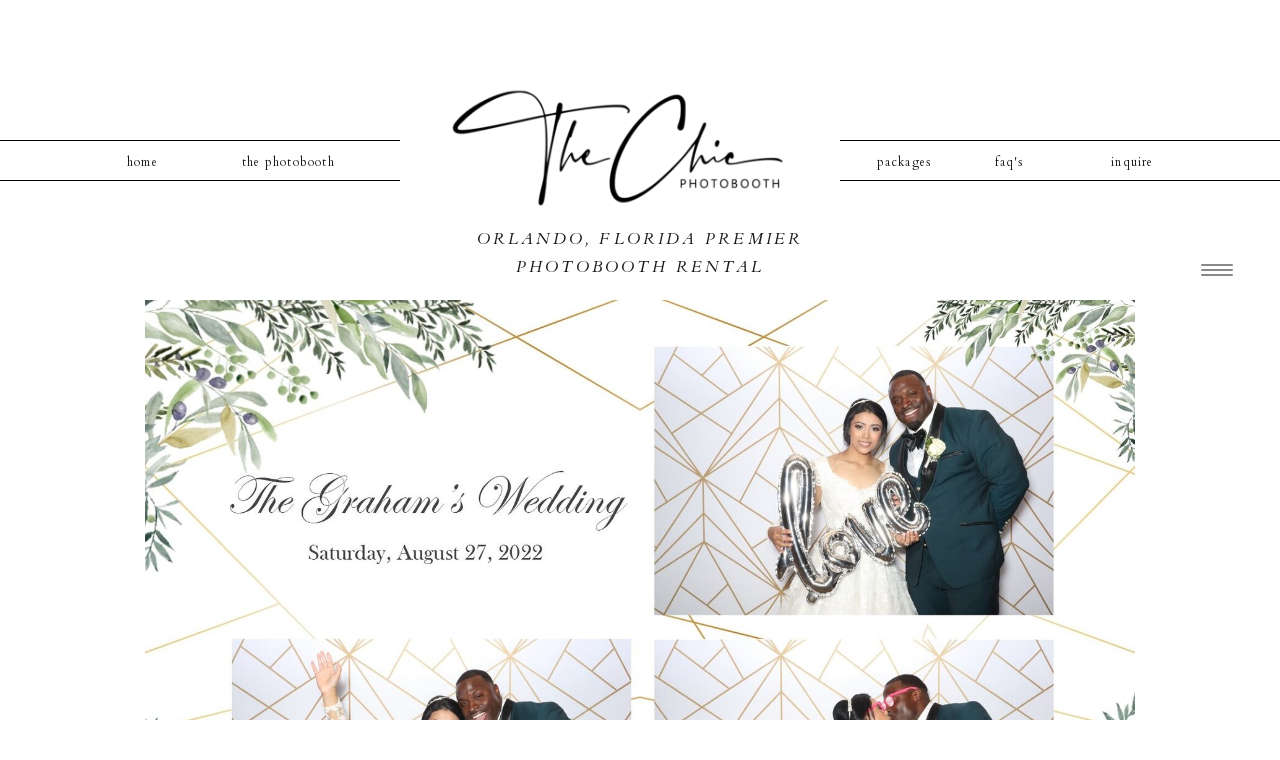

--- FILE ---
content_type: text/html; charset=UTF-8
request_url: https://thechicphotobooth.com/packages
body_size: 9165
content:
<!DOCTYPE html>
<html class="d" lang="">
  <head>
    <meta charset="UTF-8" />
    <meta name="viewport" content="width=device-width, initial-scale=1" />
    <title>ORLANDO PHOTO BOOTH RENTAL FOR WEDDINGS</title>
      <link rel="icon" type="image/png" href="//static.showit.co/200/Sqp97i87Rg6fKX_u3aC6xA/148662/untitled-1.png" />
      <link rel="preconnect" href="https://static.showit.co" />
      <meta name="description" content="ORLANDO PHOTO BOOTH RENTAL FOR WEDDINGS IN ORLANDO FLORIDA" />
      <link rel="canonical" href="https://thechicphotobooth.com/packages" />
      <meta property="og:image" content="https://static.showit.co/1200/llyy2h1GTVGTH-8sNB5iOw/148662/cp-hr.jpg" />
    
    
    <link rel="preconnect" href="https://fonts.googleapis.com">
<link rel="preconnect" href="https://fonts.gstatic.com" crossorigin>
<link href="https://fonts.googleapis.com/css?family=Cardo:regular|Cardo:italic" rel="stylesheet" type="text/css"/>
    <script id="init_data" type="application/json">
      {"mobile":{"w":320,"defaultTrIn":{"type":"fade"},"defaultTrOut":{"type":"fade"},"bgMediaType":"none"},"desktop":{"w":1200,"defaultTrIn":{"type":"fade"},"defaultTrOut":{"type":"fade"},"bgColor":"colors-7","bgMediaType":"none","bgFillType":"color"},"sid":"53hnk-uerowe-uhlnkt9ca","break":768,"assetURL":"//static.showit.co","contactFormId":"148662/276071","cfAction":"aHR0cHM6Ly9jbGllbnRzZXJ2aWNlLnNob3dpdC5jby9jb250YWN0Zm9ybQ==","sgAction":"aHR0cHM6Ly9jbGllbnRzZXJ2aWNlLnNob3dpdC5jby9zb2NpYWxncmlk","blockData":[{"slug":"header","visible":"a","states":[],"d":{"h":300,"w":1200,"locking":{"scrollOffset":1},"bgMediaType":"none","bgFillType":"color","bgColor":"colors-7","tr":{"in":{"cl":"fadeIn","d":"0.5","dl":"0"},"out":{"cl":"fadeOut","d":"0.5","dl":"0"}}},"m":{"h":60,"w":320,"locking":{"side":"st","scrollOffset":1},"bgMediaType":"none","bgFillType":"color","bgColor":"colors-7","tr":{"in":{"cl":"fadeIn","d":"0.5","dl":"0"},"out":{"cl":"fadeOut","d":"0.5","dl":"0"}}}},{"slug":"mobile-logo","visible":"m","states":[],"d":{"w":1200,"h":400,"bgMediaType":"none","bgFillType":"color","bgColor":"#FFFFFF","tr":{"in":{"cl":"fadeIn","d":"0.5","dl":"0"},"out":{"cl":"fadeOut","d":"0.5","dl":"0"}}},"m":{"w":320,"h":200,"bgMediaType":"none","bgFillType":"color","bgColor":"#FFFFFF","tr":{"in":{"cl":"fadeIn","d":"0.5","dl":"0"},"out":{"cl":"fadeOut","d":"0.5","dl":"0"}}}},{"slug":"top-slider","visible":"a","states":[{"slug":"view-1","d":{"bgMediaType":"image","bgImage":{"key":"WD01ScCtTouMjp6HL3tCcw/148662/the_chic_photobooth_rental_or_orlando.jpg","aspect_ratio":1.5,"title":"The Chic Photobooth Rental | Orlando","type":"asset"},"bgOpacity":100,"bgPos":"cm","bgScale":"fit","bgScroll":"x","bgFillType":"color","bgColor":"#000000:0"},"m":{"bgMediaType":"image","bgImage":{"key":"1ImWGQMaQ4qnx6_-MuLB2Q/148662/photobooth_rental_in_orlando_florida.jpg","aspect_ratio":1.5,"title":"Photobooth Rental in Orlando Florida","type":"asset"},"bgOpacity":100,"bgPos":"cm","bgScale":"cover","bgScroll":"p","bgFillType":"color","bgColor":"#000000:0"}},{"slug":"view-2","d":{"bgMediaType":"image","bgImage":{"key":"64WO2tVUQEiO6HHJWw-CtQ/148662/blackgoldgeometric.jpg","aspect_ratio":1,"title":"BlackGoldGeometric","type":"asset"},"bgOpacity":100,"bgPos":"cm","bgScale":"cover","bgScroll":"x","bgFillType":"color","bgColor":"#000000:0"},"m":{"bgMediaType":"image","bgImage":{"key":"fs7M_ybfTfq15iI5bVzczA/148662/smallgoldsequins.jpg","aspect_ratio":1.00093,"title":"SMALLGOLDSEQUINS","type":"asset"},"bgOpacity":100,"bgPos":"cm","bgScale":"cover","bgScroll":"p","bgFillType":"color","bgColor":"#000000:0"}},{"slug":"view-3","d":{"bgMediaType":"image","bgImage":{"key":"n2YypvR4TM2DcTh29fAg_w/148662/rosegoldsequin.jpg","aspect_ratio":1,"title":"RoseGoldSequin","type":"asset"},"bgOpacity":100,"bgPos":"cm","bgScale":"cover","bgScroll":"p","bgFillType":"color","bgColor":"#000000:0"},"m":{"bgMediaType":"image","bgImage":{"key":"0bO8INkKTeOFrjGbtMVoLA/148662/bohemianrain.jpg","aspect_ratio":1,"title":"BohemianRain","type":"asset"},"bgOpacity":100,"bgPos":"cm","bgScale":"cover","bgScroll":"p","bgFillType":"color","bgColor":"#000000:0"}}],"d":{"h":600,"w":1200,"bgMediaType":"none","bgFillType":"color","bgColor":"colors-7","tr":{"in":{"cl":"fadeIn","d":"0.5","dl":"0"},"out":{"cl":"fadeOut","d":"0.5","dl":"0"}}},"m":{"h":200,"w":320,"aav":"3","bgMediaType":"none","bgFillType":"color","bgColor":"colors-7","tr":{"in":{"cl":"fadeIn","d":"0.5","dl":"0"},"out":{"cl":"fadeOut","d":"0.5","dl":"0"}}},"stateTrans":[{"d":{"in":{"cl":"fadeIn","d":"0.5","dl":"0","od":"fadeIn"},"out":{"cl":"fadeOut","d":"0.5","dl":"0","od":"fadeOut"}},"m":{"in":{"cl":"fadeIn","d":"0.5","dl":"0","od":"fadeIn"},"out":{"cl":"fadeOut","d":"0.5","dl":"0","od":"fadeOut"}}},{"d":{"in":{"cl":"fadeIn","d":"0.5","dl":"0","od":"fadeIn"},"out":{"cl":"fadeOut","d":"0.5","dl":"0","od":"fadeOut"}},"m":{"in":{"cl":"fadeIn","d":"0.5","dl":"0","od":"fadeIn"},"out":{"cl":"fadeOut","d":"0.5","dl":"0","od":"fadeOut"}}},{"d":{"in":{"cl":"fadeIn","d":"0.5","dl":"0","od":"fadeIn"},"out":{"cl":"fadeOut","d":"0.5","dl":"0","od":"fadeOut"}},"m":{"in":{"cl":"fadeIn","d":"0.5","dl":"0","od":"fadeIn"},"out":{"cl":"fadeOut","d":"0.5","dl":"0","od":"fadeOut"}}}]},{"slug":"three-buttons","visible":"a","states":[],"d":{"w":1200,"h":155,"bgMediaType":"none","bgFillType":"color","bgColor":"#FFFFFF","tr":{"in":{"cl":"fadeIn","d":"0.5","dl":"0"},"out":{"cl":"fadeOut","d":"0.5","dl":"0"}}},"m":{"w":320,"h":1561,"bgMediaType":"none","bgFillType":"color","bgColor":"#FFFFFF","tr":{"in":{"cl":"fadeIn","d":"0.5","dl":"0"},"out":{"cl":"fadeOut","d":"0.5","dl":"0"}}}},{"slug":"about","visible":"a","states":[],"d":{"w":1200,"h":486,"bgMediaType":"none","bgFillType":"color","bgColor":"#FFFFFF","tr":{"in":{"cl":"fadeIn","d":"0.5","dl":"0"},"out":{"cl":"fadeOut","d":"0.5","dl":"0"}}},"m":{"w":320,"h":1,"bgMediaType":"none","bgFillType":"color","bgColor":"#FFFFFF","tr":{"in":{"cl":"fadeIn","d":"0.5","dl":"0"},"out":{"cl":"fadeOut","d":"0.5","dl":"0"}}}},{"slug":"investment","visible":"a","states":[{"slug":"view-1","d":{"bgMediaType":"none","bgColor":"#000000:0","bgFillType":"color"},"m":{"bgMediaType":"none","bgColor":"#000000:0","bgFillType":"color"}}],"d":{"w":1200,"h":450,"bgMediaType":"none","bgFillType":"color","bgColor":"#dddddd","tr":{"in":{"cl":"fadeIn","d":"0.5","dl":"0"},"out":{"cl":"fadeOut","d":"0.5","dl":"0"}}},"m":{"w":320,"h":652,"bgMediaType":"none","bgFillType":"color","bgColor":"#FFFFFF","tr":{"in":{"cl":"fadeIn","d":"0.5","dl":"0"},"out":{"cl":"fadeOut","d":"0.5","dl":"0"}}},"stateTrans":[{"d":{"in":{"cl":"fadeIn","d":"0.5","dl":"0","od":"fadeIn"},"out":{"cl":"fadeOut","d":"0.5","dl":"0","od":"fadeOut"}},"m":{"in":{"cl":"fadeIn","d":"0.5","dl":"0","od":"fadeIn"},"out":{"cl":"fadeOut","d":"0.5","dl":"0","od":"fadeOut"}}}]},{"slug":"instagram","visible":"a","states":[],"d":{"w":1200,"h":600,"bgMediaType":"none","bgFillType":"color","bgColor":"colors-7","tr":{"in":{"cl":"fadeIn","d":"0.5","dl":"0"},"out":{"cl":"fadeOut","d":"0.5","dl":"0"}}},"m":{"w":320,"h":850,"bgMediaType":"none","bgFillType":"color","bgColor":"#FFFFFF","tr":{"in":{"cl":"fadeIn","d":"0.5","dl":"0"},"out":{"cl":"fadeOut","d":"0.5","dl":"0"}}}},{"slug":"bottom-menu","visible":"a","states":[],"d":{"w":1200,"h":100,"bgMediaType":"none","bgFillType":"color","bgColor":"#f0f0f0","tr":{"in":{"cl":"fadeIn","d":"0.5","dl":"0"},"out":{"cl":"fadeOut","d":"0.5","dl":"0"}}},"m":{"w":320,"h":200,"bgMediaType":"none","bgFillType":"color","bgColor":"colors-0","tr":{"in":{"cl":"fadeIn","d":"0.5","dl":"0"},"out":{"cl":"fadeOut","d":"0.5","dl":"0"}}}},{"slug":"footer","visible":"a","states":[],"d":{"h":73,"w":1200,"bgMediaType":"none","bgFillType":"color","bgColor":"colors-7","tr":{"in":{"cl":"fadeIn","d":"0.5","dl":"0"},"out":{"cl":"fadeOut","d":"0.5","dl":"0"}}},"m":{"h":53,"w":320,"bgMediaType":"none","bgFillType":"color","bgColor":"colors-7","tr":{"in":{"cl":"fadeIn","d":"0.5","dl":"0"},"out":{"cl":"fadeOut","d":"0.5","dl":"0"}}}},{"slug":"mobile-nav","visible":"m","states":[],"d":{"h":200,"w":1200,"bgMediaType":"none","bgFillType":"color","bgColor":"colors-7","tr":{"in":{"cl":"fadeIn","d":"0.5","dl":"0"},"out":{"cl":"fadeOut","d":"0.5","dl":"0"}}},"m":{"h":600,"w":320,"locking":{"side":"t"},"hide":1,"bgMediaType":"none","bgFillType":"color","bgColor":"colors-7:90","tr":{"in":{"cl":"fadeIn","d":"0.5","dl":"0"},"out":{"cl":"fadeOut","d":"0.5","dl":"0"}}}}],"elementData":[{"type":"icon","visible":"m","id":"header_0","blockId":"header","m":{"x":265,"y":12,"w":37,"h":37,"a":0},"d":{"x":1161,"y":37,"w":35,"h":35,"a":0}},{"type":"text","visible":"d","id":"header_1","blockId":"header","m":{"x":109,"y":21,"w":102.60000000000001,"h":19,"a":0},"d":{"x":74,"y":149,"w":57,"h":19,"a":0}},{"type":"text","visible":"d","id":"header_2","blockId":"header","m":{"x":109,"y":21,"w":102.60000000000001,"h":19,"a":0},"d":{"x":197,"y":149,"w":103,"h":19,"a":0}},{"type":"text","visible":"d","id":"header_3","blockId":"header","m":{"x":109,"y":21,"w":102.60000000000001,"h":19,"a":0},"d":{"x":836,"y":149,"w":57,"h":19,"a":0}},{"type":"text","visible":"d","id":"header_4","blockId":"header","m":{"x":109,"y":21,"w":102.60000000000001,"h":19,"a":0},"d":{"x":941,"y":149,"w":57,"h":19,"a":0}},{"type":"text","visible":"d","id":"header_5","blockId":"header","m":{"x":109,"y":21,"w":102.60000000000001,"h":19,"a":0},"d":{"x":1045,"y":149,"w":95,"h":19,"a":0}},{"type":"simple","visible":"d","id":"header_6","blockId":"header","m":{"x":48,"y":9,"w":224,"h":42,"a":0},"d":{"x":-22,"y":140,"w":382,"h":1,"a":0,"lockH":"ls"}},{"type":"simple","visible":"d","id":"header_7","blockId":"header","m":{"x":48,"y":9,"w":224,"h":42,"a":0},"d":{"x":-29,"y":180,"w":389,"h":1,"a":0,"lockH":"ls"}},{"type":"simple","visible":"d","id":"header_8","blockId":"header","m":{"x":48,"y":9,"w":224,"h":42,"a":0},"d":{"x":800,"y":140,"w":410,"h":1,"a":0,"lockH":"rs"}},{"type":"simple","visible":"d","id":"header_9","blockId":"header","m":{"x":48,"y":9,"w":224,"h":42,"a":0},"d":{"x":800,"y":180,"w":423,"h":1,"a":0,"lockH":"rs"}},{"type":"text","visible":"a","id":"header_10","blockId":"header","m":{"x":2,"y":18,"w":316,"h":38,"a":0},"d":{"x":400,"y":225,"w":400,"h":56,"a":0}},{"type":"graphic","visible":"a","id":"header_11","blockId":"header","m":{"x":243,"y":-6,"w":75,"h":42,"a":0},"d":{"x":391,"y":43,"w":373,"h":210,"a":0},"c":{"key":"0-8uW3eOSjC4qlxtClN4Eg/148662/the-chic-4k-black.png","aspect_ratio":1.77778}},{"type":"icon","visible":"a","id":"header_12","blockId":"header","m":{"x":269,"y":17,"w":50,"h":50,"a":0},"d":{"x":1154,"y":246,"w":46,"h":48,"a":0},"pc":[{"type":"show","block":"mobile-nav"}]},{"type":"graphic","visible":"a","id":"mobile-logo_0","blockId":"mobile-logo","m":{"x":48,"y":37,"w":224,"h":126,"a":0},"d":{"x":351,"y":60,"w":498,"h":280,"a":0},"c":{"key":"0-8uW3eOSjC4qlxtClN4Eg/148662/the-chic-4k-black.png","aspect_ratio":1.77778}},{"type":"simple","visible":"a","id":"three-buttons_0","blockId":"three-buttons","m":{"x":-5,"y":-9,"w":385,"h":100,"a":0},"d":{"x":-2,"y":-1,"w":1216,"h":74,"a":0,"lockH":"s"}},{"type":"simple","visible":"a","id":"three-buttons_1","blockId":"three-buttons","m":{"x":48,"y":30,"w":224,"h":224,"a":0},"d":{"x":108,"y":-65,"w":214,"h":214,"a":0}},{"type":"simple","visible":"a","id":"three-buttons_2","blockId":"three-buttons","m":{"x":55,"y":37,"w":210,"h":210,"a":0},"d":{"x":118,"y":-55,"w":194,"h":194,"a":0}},{"type":"text","visible":"a","id":"three-buttons_3","blockId":"three-buttons","m":{"x":85,"y":89,"w":151,"h":106,"a":0},"d":{"x":151,"y":22,"w":133,"h":65,"a":0}},{"type":"simple","visible":"a","id":"three-buttons_4","blockId":"three-buttons","m":{"x":48,"y":511,"w":224,"h":224,"a":0},"d":{"x":493,"y":-65,"w":214,"h":214,"a":0}},{"type":"simple","visible":"a","id":"three-buttons_5","blockId":"three-buttons","m":{"x":55,"y":518,"w":210,"h":210,"a":0},"d":{"x":503,"y":-55,"w":194,"h":194,"a":0}},{"type":"text","visible":"a","id":"three-buttons_6","blockId":"three-buttons","m":{"x":102,"y":576,"w":117,"h":94,"a":0},"d":{"x":536,"y":22,"w":133,"h":68,"a":0}},{"type":"simple","visible":"a","id":"three-buttons_7","blockId":"three-buttons","m":{"x":48,"y":992,"w":224,"h":224,"a":0},"d":{"x":873,"y":-65,"w":214,"h":214,"a":0}},{"type":"simple","visible":"a","id":"three-buttons_8","blockId":"three-buttons","m":{"x":55,"y":999,"w":210,"h":210,"a":0},"d":{"x":883,"y":-55,"w":194,"h":194,"a":0}},{"type":"text","visible":"a","id":"three-buttons_9","blockId":"three-buttons","m":{"x":79,"y":1059,"w":163,"h":90,"a":0},"d":{"x":916,"y":22,"w":133,"h":68,"a":0}},{"type":"simple","visible":"a","id":"about_0","blockId":"about","m":{"x":-41,"y":-13,"w":400,"h":1,"a":0},"d":{"x":182,"y":220,"w":437,"h":1,"a":90,"lockH":"rs"}},{"type":"simple","visible":"a","id":"about_1","blockId":"about","m":{"x":-33,"y":16,"w":400,"h":1,"a":0},"d":{"x":581,"y":219,"w":437,"h":1,"a":90,"lockH":"rs"}},{"type":"text","visible":"a","id":"about_2","blockId":"about","m":{"x":24,"y":-1298,"w":273,"h":19,"a":0},"d":{"x":136,"y":16,"w":239,"h":39,"a":0}},{"type":"text","visible":"a","id":"about_3","blockId":"about","m":{"x":61,"y":-1273,"w":198,"h":19,"a":0},"d":{"x":136,"y":62,"w":167,"h":39,"a":0}},{"type":"text","visible":"a","id":"about_4","blockId":"about","m":{"x":58,"y":-199,"w":204,"h":19,"a":0},"d":{"x":136,"y":108,"w":207,"h":39,"a":0}},{"type":"text","visible":"a","id":"about_5","blockId":"about","m":{"x":70,"y":-1199,"w":180,"h":19,"a":0},"d":{"x":136,"y":245,"w":207,"h":39,"a":0}},{"type":"text","visible":"a","id":"about_6","blockId":"about","m":{"x":87,"y":-749,"w":147,"h":19,"a":0},"d":{"x":136,"y":199,"w":207,"h":39,"a":0}},{"type":"text","visible":"a","id":"about_7","blockId":"about","m":{"x":91,"y":-244,"w":139,"h":19,"a":0},"d":{"x":521,"y":245,"w":207,"h":39,"a":0}},{"type":"text","visible":"a","id":"about_8","blockId":"about","m":{"x":87,"y":-1224,"w":146,"h":19,"a":0},"d":{"x":896,"y":287,"w":207,"h":39,"a":0}},{"type":"text","visible":"a","id":"about_9","blockId":"about","m":{"x":121,"y":-177,"w":78,"h":19,"a":0},"d":{"x":896,"y":330,"w":207,"h":39,"a":0}},{"type":"text","visible":"a","id":"about_10","blockId":"about","m":{"x":73,"y":-727,"w":175,"h":19,"a":0},"d":{"x":896,"y":242,"w":207,"h":27,"a":0}},{"type":"text","visible":"a","id":"about_11","blockId":"about","m":{"x":75,"y":-222,"w":171,"h":19,"a":0},"d":{"x":518,"y":199,"w":207,"h":27,"a":0}},{"type":"text","visible":"a","id":"about_12","blockId":"about","m":{"x":73,"y":-1248,"w":175,"h":19,"a":0},"d":{"x":136,"y":153,"w":207,"h":39,"a":0}},{"type":"text","visible":"a","id":"about_13","blockId":"about","m":{"x":79,"y":-267,"w":163,"h":19,"a":0},"d":{"x":518,"y":153,"w":207,"h":27,"a":0}},{"type":"text","visible":"a","id":"about_14","blockId":"about","m":{"x":75,"y":-771,"w":170,"h":19,"a":0},"d":{"x":896,"y":197,"w":207,"h":27,"a":0}},{"type":"text","visible":"a","id":"about_15","blockId":"about","m":{"x":58,"y":-1174,"w":205,"h":19,"a":0},"d":{"x":518,"y":108,"w":207,"h":27,"a":0}},{"type":"text","visible":"a","id":"about_16","blockId":"about","m":{"x":59,"y":-705,"w":203,"h":19,"a":0},"d":{"x":896,"y":152,"w":207,"h":27,"a":0}},{"type":"text","visible":"a","id":"about_17","blockId":"about","m":{"x":62,"y":-793,"w":197,"h":19,"a":0},"d":{"x":518,"y":62,"w":167,"h":27,"a":0}},{"type":"text","visible":"a","id":"about_18","blockId":"about","m":{"x":64,"y":-289,"w":193,"h":19,"a":0},"d":{"x":896,"y":106,"w":167,"h":27,"a":0}},{"type":"text","visible":"a","id":"about_19","blockId":"about","m":{"x":69,"y":-312,"w":182,"h":19,"a":0},"d":{"x":896,"y":61,"w":167,"h":27,"a":0}},{"type":"text","visible":"a","id":"about_20","blockId":"about","m":{"x":60,"y":-334,"w":200,"h":19,"a":0},"d":{"x":896,"y":16,"w":206,"h":27,"a":0}},{"type":"text","visible":"a","id":"about_21","blockId":"about","m":{"x":29,"y":-815,"w":263,"h":19,"a":0},"d":{"x":518,"y":16,"w":233,"h":27,"a":0}},{"type":"text","visible":"a","id":"about_22","blockId":"about","m":{"x":109,"y":-1113,"w":102,"h":17,"a":0},"d":{"x":157,"y":369,"w":126,"h":21,"a":0}},{"type":"text","visible":"a","id":"about_23","blockId":"about","m":{"x":109,"y":-114,"w":102,"h":17,"a":0},"d":{"x":936,"y":369,"w":126,"h":21,"a":0}},{"type":"text","visible":"a","id":"about_24","blockId":"about","m":{"x":109,"y":-641,"w":102,"h":17,"a":0},"d":{"x":539,"y":369,"w":126,"h":21,"a":0}},{"type":"graphic","visible":"a","id":"about_25","blockId":"about","m":{"x":114,"y":-675,"w":93,"h":90,"a":0},"d":{"x":163,"y":324,"w":120,"h":116,"a":0},"c":{"key":"48lGlrFGQtaLNRkELCWNZw/148662/circle.png","aspect_ratio":1.03455}},{"type":"graphic","visible":"a","id":"about_26","blockId":"about","m":{"x":114,"y":-148,"w":93,"h":90,"a":0},"d":{"x":544,"y":324,"w":120,"h":116,"a":0},"c":{"key":"48lGlrFGQtaLNRkELCWNZw/148662/circle.png","aspect_ratio":1.03455}},{"type":"graphic","visible":"a","id":"about_27","blockId":"about","m":{"x":114,"y":-1146,"w":93,"h":90,"a":0},"d":{"x":940,"y":326,"w":120,"h":116,"a":0},"c":{"key":"48lGlrFGQtaLNRkELCWNZw/148662/circle.png","aspect_ratio":1.03455}},{"type":"text","visible":"a","id":"about_28","blockId":"about","m":{"x":12,"y":-61,"w":296,"h":36,"a":0},"d":{"x":263,"y":453,"w":674,"h":21,"a":0}},{"type":"text","visible":"a","id":"investment_view-1_0","blockId":"investment","m":{"x":11,"y":176,"w":299,"h":110,"a":0},"d":{"x":181,"y":252,"w":421,"h":120,"a":0}},{"type":"text","visible":"a","id":"investment_view-1_1","blockId":"investment","m":{"x":23,"y":86,"w":275,"h":61,"a":0},"d":{"x":259,"y":114,"w":263,"h":103,"a":0}},{"type":"graphic","visible":"a","id":"investment_view-1_2","blockId":"investment","m":{"x":121,"y":296,"w":177,"h":165,"a":0},"d":{"x":639,"y":176,"w":287,"h":244,"a":0},"c":{"key":"OIlQ5OzPSTO6PqL7T0HHOQ/148662/screen_shot_2021-09-14_at_6_22_42_pm.png","aspect_ratio":1.07143}},{"type":"graphic","visible":"a","id":"investment_view-1_3","blockId":"investment","m":{"x":23,"y":439,"w":161,"h":188,"a":0},"d":{"x":896,"y":25,"w":267,"h":286,"a":0},"c":{"key":"Pfl-W5Q3RvyLBk7_v04ibw/148662/screen_shot_2021-09-14_at_6_25_48_pm.png","aspect_ratio":0.85863}},{"type":"graphic","visible":"a","id":"investment_view-1_4","blockId":"investment","m":{"x":48,"y":2,"w":224,"h":126,"a":0},"d":{"x":207,"y":-28,"w":361,"h":203,"a":0},"c":{"key":"P9cAYJeVSVGtM4pFZEsVpg/148662/addons.png","aspect_ratio":1.77858}},{"type":"graphic","visible":"a","id":"investment_view-1_5","blockId":"investment","m":{"x":128,"y":104,"w":64,"h":62,"a":0},"d":{"x":345,"y":167,"w":93,"h":61,"a":0},"c":{"key":"48lGlrFGQtaLNRkELCWNZw/148662/circle.png","aspect_ratio":1.03455}},{"type":"iframe","visible":"m","id":"instagram_0","blockId":"instagram","m":{"x":48,"y":133,"w":224,"h":700,"a":0},"d":{"x":360,"y":120,"w":480,"h":160,"a":0}},{"type":"graphic","visible":"m","id":"instagram_1","blockId":"instagram","m":{"x":48,"y":118,"w":224,"h":714,"a":0},"d":{"x":534,"y":90,"w":132,"h":420,"a":0},"c":{"key":"TvZPF3eySX6hp3vJVv2JPA/148662/cp-hr-1.jpg","aspect_ratio":0.32902}},{"type":"iframe","visible":"d","id":"instagram_2","blockId":"instagram","m":{"x":48,"y":128,"w":224,"h":595,"a":0},"d":{"x":-150,"y":133,"w":1500,"h":384,"a":0}},{"type":"graphic","visible":"d","id":"instagram_3","blockId":"instagram","m":{"x":48,"y":397,"w":224,"h":56,"a":0},"d":{"x":-100,"y":133,"w":1400,"h":384,"a":0,"gs":{"t":"cover"}},"c":{"key":"PCIujF_YTdOhMNJMlE54QQ/148662/cp-hr.jpg","aspect_ratio":4.93536}},{"type":"simple","visible":"d","id":"instagram_4","blockId":"instagram","m":{"x":48,"y":30,"w":224,"h":224,"a":0},"d":{"x":414,"y":206,"w":373,"h":219,"a":0}},{"type":"simple","visible":"d","id":"instagram_5","blockId":"instagram","m":{"x":55,"y":37,"w":210,"h":210,"a":0},"d":{"x":426,"y":219,"w":350,"h":194,"a":0}},{"type":"text","visible":"a","id":"instagram_6","blockId":"instagram","m":{"x":1,"y":51,"w":319,"h":44,"a":0},"d":{"x":429,"y":294,"w":358,"h":71,"a":0}},{"type":"text","visible":"a","id":"bottom-menu_0","blockId":"bottom-menu","m":{"x":41,"y":154,"w":238,"h":25,"a":0},"d":{"x":212,"y":43,"w":311,"h":46,"a":0}},{"type":"text","visible":"a","id":"bottom-menu_1","blockId":"bottom-menu","m":{"x":31,"y":14,"w":259,"h":25,"a":0},"d":{"x":711,"y":46,"w":278,"h":25,"a":0}},{"type":"graphic","visible":"a","id":"bottom-menu_2","blockId":"bottom-menu","m":{"x":91,"y":37,"w":138,"h":140,"a":0},"d":{"x":543,"y":-1,"w":115,"h":116,"a":0},"c":{"key":"Sqp97i87Rg6fKX_u3aC6xA/148662/untitled-1.png","aspect_ratio":0.98673}},{"type":"text","visible":"a","id":"footer_0","blockId":"footer","m":{"x":67,"y":14,"w":186,"h":23,"a":0},"d":{"x":486,"y":17,"w":366,"h":19,"a":0}},{"type":"simple","visible":"a","id":"mobile-nav_0","blockId":"mobile-nav","m":{"x":0,"y":0,"w":320,"h":60,"a":0},"d":{"x":488,"y":-110,"w":480,"h":80,"a":0}},{"type":"icon","visible":"m","id":"mobile-nav_1","blockId":"mobile-nav","m":{"x":265,"y":12,"w":37,"h":37,"a":0},"d":{"x":1161,"y":37,"w":35,"h":35,"a":0},"pc":[{"type":"hide","block":"mobile-nav"}]},{"type":"text","visible":"a","id":"mobile-nav_2","blockId":"mobile-nav","m":{"x":43,"y":100,"w":103,"h":19,"a":0},"d":{"x":549,"y":91,"w":102.60000000000001,"h":19,"a":0},"pc":[{"type":"hide","block":"mobile-nav"}]},{"type":"text","visible":"a","id":"mobile-nav_3","blockId":"mobile-nav","m":{"x":43,"y":140,"w":103,"h":19,"a":0},"d":{"x":549,"y":91,"w":102.60000000000001,"h":19,"a":0},"pc":[{"type":"hide","block":"mobile-nav"}]},{"type":"text","visible":"a","id":"mobile-nav_4","blockId":"mobile-nav","m":{"x":43,"y":180,"w":103,"h":19,"a":0},"d":{"x":549,"y":91,"w":102.60000000000001,"h":19,"a":0},"pc":[{"type":"hide","block":"mobile-nav"}]},{"type":"text","visible":"a","id":"mobile-nav_5","blockId":"mobile-nav","m":{"x":43,"y":220,"w":103,"h":19,"a":0},"d":{"x":549,"y":91,"w":102.60000000000001,"h":19,"a":0},"pc":[{"type":"hide","block":"mobile-nav"}]},{"type":"text","visible":"a","id":"mobile-nav_6","blockId":"mobile-nav","m":{"x":43,"y":260,"w":103,"h":19,"a":0},"d":{"x":549,"y":91,"w":102.60000000000001,"h":19,"a":0},"pc":[{"type":"hide","block":"mobile-nav"}]}]}
    </script>
    <link
      rel="stylesheet"
      type="text/css"
      href="https://cdnjs.cloudflare.com/ajax/libs/animate.css/3.4.0/animate.min.css"
    />
    <script
      id="si-jquery"
      src="https://ajax.googleapis.com/ajax/libs/jquery/3.5.1/jquery.min.js"
    ></script>
    		
		<script src="//lib.showit.co/engine/2.0.1/showit-lib.min.js"></script>
		<script src="//lib.showit.co/engine/2.0.1/showit.min.js"></script>

    <script>
      
      function initPage(){
      
      }
    </script>
    <link rel="stylesheet" type="text/css" href="//lib.showit.co/engine/2.0.1/showit.css" />
    <style id="si-page-css">
      html.m {background-color:rgba(255,255,255,1);}
html.d {background-color:rgba(255,255,255,1);}
.d .st-d-title {color:rgba(0,0,0,1);text-transform:lowercase;line-height:1.2;letter-spacing:0.3em;font-size:25px;text-align:center;font-family:'Cardo';font-weight:400;font-style:normal;}
.d .st-d-title.se-rc a {color:rgba(0,0,0,1);}
.d .st-d-title.se-rc a:hover {text-decoration:underline;color:rgba(0,0,0,1);opacity:0.8;}
.m .st-m-title {color:rgba(0,0,0,1);text-transform:lowercase;line-height:1.2;letter-spacing:0.2em;font-size:20px;text-align:center;font-family:'Cardo';font-weight:400;font-style:normal;}
.m .st-m-title.se-rc a {color:rgba(0,0,0,1);}
.m .st-m-title.se-rc a:hover {text-decoration:underline;color:rgba(0,0,0,1);opacity:0.8;}
.d .st-d-heading {color:rgba(25,25,26,1);text-transform:uppercase;line-height:1.2;letter-spacing:0.2em;font-size:20px;text-align:center;font-family:'Cardo';font-weight:400;font-style:normal;}
.d .st-d-heading.se-rc a {color:rgba(25,25,26,1);}
.d .st-d-heading.se-rc a:hover {text-decoration:underline;color:rgba(25,25,26,1);opacity:0.8;}
.m .st-m-heading {color:rgba(25,25,26,1);text-transform:uppercase;line-height:1.2;letter-spacing:0.2em;font-size:20px;text-align:center;font-family:'Cardo';font-weight:400;font-style:normal;}
.m .st-m-heading.se-rc a {color:rgba(25,25,26,1);}
.m .st-m-heading.se-rc a:hover {text-decoration:underline;color:rgba(25,25,26,1);opacity:0.8;}
.d .st-d-subheading {color:rgba(25,25,26,1);text-transform:uppercase;line-height:1.8;letter-spacing:0.2em;font-size:16px;text-align:center;font-family:'Cardo';font-weight:400;font-style:italic;}
.d .st-d-subheading.se-rc a {color:rgba(25,25,26,1);}
.d .st-d-subheading.se-rc a:hover {text-decoration:underline;color:rgba(25,25,26,1);opacity:0.8;}
.m .st-m-subheading {color:rgba(25,25,26,1);text-transform:uppercase;line-height:1.8;letter-spacing:0.3em;font-size:12px;text-align:center;font-family:'Cardo';font-weight:400;font-style:italic;}
.m .st-m-subheading.se-rc a {color:rgba(25,25,26,1);}
.m .st-m-subheading.se-rc a:hover {text-decoration:underline;color:rgba(25,25,26,1);opacity:0.8;}
.d .st-d-paragraph {color:rgba(25,25,26,1);line-height:2.2;letter-spacing:0.1em;font-size:12px;text-align:justify;font-family:'Cardo';font-weight:400;font-style:normal;}
.d .st-d-paragraph.se-rc a {color:rgba(25,25,26,1);}
.d .st-d-paragraph.se-rc a:hover {text-decoration:underline;color:rgba(25,25,26,1);opacity:0.8;}
.m .st-m-paragraph {color:rgba(25,25,26,1);line-height:2;letter-spacing:0.1em;font-size:14px;text-align:justify;font-family:'Cardo';font-weight:400;font-style:normal;}
.m .st-m-paragraph.se-rc a {color:rgba(25,25,26,1);}
.m .st-m-paragraph.se-rc a:hover {text-decoration:underline;color:rgba(25,25,26,1);opacity:0.8;}
.sib-header {z-index:1;}
.m .sib-header {height:60px;}
.d .sib-header {height:300px;}
.m .sib-header .ss-bg {background-color:rgba(255,255,255,1);}
.d .sib-header .ss-bg {background-color:rgba(255,255,255,1);}
.d .sie-header_0 {left:1161px;top:37px;width:35px;height:35px;display:none;}
.m .sie-header_0 {left:265px;top:12px;width:37px;height:37px;}
.d .sie-header_0 svg {fill:rgba(99,99,99,1);}
.m .sie-header_0 svg {fill:rgba(255,255,255,1);}
.d .sie-header_1:hover {opacity:1;transition-duration:0.5s;transition-property:opacity;}
.m .sie-header_1:hover {opacity:1;transition-duration:0.5s;transition-property:opacity;}
.d .sie-header_1 {left:74px;top:149px;width:57px;height:19px;transition-duration:0.5s;transition-property:opacity;}
.m .sie-header_1 {left:109px;top:21px;width:102.60000000000001px;height:19px;display:none;transition-duration:0.5s;transition-property:opacity;}
.d .sie-header_1-text:hover {color:rgba(99,99,99,1);}
.m .sie-header_1-text:hover {color:rgba(99,99,99,1);}
.d .sie-header_1-text {font-size:12px;text-align:center;transition-duration:0.5s;transition-property:color;}
.m .sie-header_1-text {transition-duration:0.5s;transition-property:color;}
.d .sie-header_2:hover {opacity:1;transition-duration:0.5s;transition-property:opacity;}
.m .sie-header_2:hover {opacity:1;transition-duration:0.5s;transition-property:opacity;}
.d .sie-header_2 {left:197px;top:149px;width:103px;height:19px;transition-duration:0.5s;transition-property:opacity;}
.m .sie-header_2 {left:109px;top:21px;width:102.60000000000001px;height:19px;display:none;transition-duration:0.5s;transition-property:opacity;}
.d .sie-header_2-text:hover {color:rgba(99,99,99,1);}
.m .sie-header_2-text:hover {color:rgba(99,99,99,1);}
.d .sie-header_2-text {font-size:12px;text-align:center;transition-duration:0.5s;transition-property:color;}
.m .sie-header_2-text {transition-duration:0.5s;transition-property:color;}
.d .sie-header_3:hover {opacity:1;transition-duration:0.5s;transition-property:opacity;}
.m .sie-header_3:hover {opacity:1;transition-duration:0.5s;transition-property:opacity;}
.d .sie-header_3 {left:836px;top:149px;width:57px;height:19px;transition-duration:0.5s;transition-property:opacity;}
.m .sie-header_3 {left:109px;top:21px;width:102.60000000000001px;height:19px;display:none;transition-duration:0.5s;transition-property:opacity;}
.d .sie-header_3-text:hover {color:rgba(99,99,99,1);}
.m .sie-header_3-text:hover {color:rgba(99,99,99,1);}
.d .sie-header_3-text {font-size:12px;text-align:center;transition-duration:0.5s;transition-property:color;}
.m .sie-header_3-text {transition-duration:0.5s;transition-property:color;}
.d .sie-header_4:hover {opacity:1;transition-duration:0.5s;transition-property:opacity;}
.m .sie-header_4:hover {opacity:1;transition-duration:0.5s;transition-property:opacity;}
.d .sie-header_4 {left:941px;top:149px;width:57px;height:19px;transition-duration:0.5s;transition-property:opacity;}
.m .sie-header_4 {left:109px;top:21px;width:102.60000000000001px;height:19px;display:none;transition-duration:0.5s;transition-property:opacity;}
.d .sie-header_4-text:hover {color:rgba(99,99,99,1);}
.m .sie-header_4-text:hover {color:rgba(99,99,99,1);}
.d .sie-header_4-text {font-size:12px;text-align:center;transition-duration:0.5s;transition-property:color;}
.m .sie-header_4-text {transition-duration:0.5s;transition-property:color;}
.d .sie-header_5:hover {opacity:1;transition-duration:0.5s;transition-property:opacity;}
.m .sie-header_5:hover {opacity:1;transition-duration:0.5s;transition-property:opacity;}
.d .sie-header_5 {left:1045px;top:149px;width:95px;height:19px;transition-duration:0.5s;transition-property:opacity;}
.m .sie-header_5 {left:109px;top:21px;width:102.60000000000001px;height:19px;display:none;transition-duration:0.5s;transition-property:opacity;}
.d .sie-header_5-text:hover {color:rgba(99,99,99,1);}
.m .sie-header_5-text:hover {color:rgba(99,99,99,1);}
.d .sie-header_5-text {font-size:12px;text-align:center;transition-duration:0.5s;transition-property:color;}
.m .sie-header_5-text {transition-duration:0.5s;transition-property:color;}
.d .sie-header_6 {left:-22px;top:140px;width:382px;height:1px;}
.m .sie-header_6 {left:48px;top:9px;width:224px;height:42px;display:none;}
.d .sie-header_6 .se-simple:hover {}
.m .sie-header_6 .se-simple:hover {}
.d .sie-header_6 .se-simple {background-color:rgba(0,0,0,1);}
.m .sie-header_6 .se-simple {background-color:rgba(0,0,0,1);}
.d .sie-header_7 {left:-29px;top:180px;width:389px;height:1px;}
.m .sie-header_7 {left:48px;top:9px;width:224px;height:42px;display:none;}
.d .sie-header_7 .se-simple:hover {}
.m .sie-header_7 .se-simple:hover {}
.d .sie-header_7 .se-simple {background-color:rgba(0,0,0,1);}
.m .sie-header_7 .se-simple {background-color:rgba(0,0,0,1);}
.d .sie-header_8 {left:800px;top:140px;width:410px;height:1px;}
.m .sie-header_8 {left:48px;top:9px;width:224px;height:42px;display:none;}
.d .sie-header_8 .se-simple:hover {}
.m .sie-header_8 .se-simple:hover {}
.d .sie-header_8 .se-simple {background-color:rgba(0,0,0,1);}
.m .sie-header_8 .se-simple {background-color:rgba(0,0,0,1);}
.d .sie-header_9 {left:800px;top:180px;width:423px;height:1px;}
.m .sie-header_9 {left:48px;top:9px;width:224px;height:42px;display:none;}
.d .sie-header_9 .se-simple:hover {}
.m .sie-header_9 .se-simple:hover {}
.d .sie-header_9 .se-simple {background-color:rgba(0,0,0,1);}
.m .sie-header_9 .se-simple {background-color:rgba(0,0,0,1);}
.d .sie-header_10 {left:400px;top:225px;width:400px;height:56px;}
.m .sie-header_10 {left:2px;top:18px;width:316px;height:38px;}
.d .sie-header_11 {left:391px;top:43px;width:373px;height:210px;}
.m .sie-header_11 {left:243px;top:-6px;width:75px;height:42px;}
.d .sie-header_11 .se-img {background-repeat:no-repeat;background-size:cover;background-position:50% 50%;border-radius:inherit;}
.m .sie-header_11 .se-img {background-repeat:no-repeat;background-size:cover;background-position:50% 50%;border-radius:inherit;}
.d .sie-header_12 {left:1154px;top:246px;width:46px;height:48px;}
.m .sie-header_12 {left:269px;top:17px;width:50px;height:50px;}
.d .sie-header_12 svg {fill:rgba(99,99,99,1);}
.m .sie-header_12 svg {fill:rgba(99,99,99,1);}
.m .sib-mobile-logo {height:200px;}
.d .sib-mobile-logo {height:400px;display:none;}
.m .sib-mobile-logo .ss-bg {background-color:rgba(255,255,255,1);}
.d .sib-mobile-logo .ss-bg {background-color:rgba(255,255,255,1);}
.d .sie-mobile-logo_0 {left:351px;top:60px;width:498px;height:280px;}
.m .sie-mobile-logo_0 {left:48px;top:37px;width:224px;height:126px;}
.d .sie-mobile-logo_0 .se-img {background-repeat:no-repeat;background-size:cover;background-position:50% 50%;border-radius:inherit;}
.m .sie-mobile-logo_0 .se-img {background-repeat:no-repeat;background-size:cover;background-position:50% 50%;border-radius:inherit;}
.m .sib-top-slider {height:200px;}
.d .sib-top-slider {height:600px;}
.m .sib-top-slider .ss-bg {background-color:rgba(255,255,255,1);}
.d .sib-top-slider .ss-bg {background-color:rgba(255,255,255,1);}
.m .sib-top-slider .sis-top-slider_view-1 {background-color:rgba(0,0,0,0);}
.d .sib-top-slider .sis-top-slider_view-1 {background-color:rgba(0,0,0,0);}
.m .sib-top-slider .sis-top-slider_view-2 {background-color:rgba(0,0,0,0);}
.d .sib-top-slider .sis-top-slider_view-2 {background-color:rgba(0,0,0,0);}
.m .sib-top-slider .sis-top-slider_view-3 {background-color:rgba(0,0,0,0);}
.d .sib-top-slider .sis-top-slider_view-3 {background-color:rgba(0,0,0,0);}
.m .sib-three-buttons {height:1561px;}
.d .sib-three-buttons {height:155px;}
.m .sib-three-buttons .ss-bg {background-color:rgba(255,255,255,1);}
.d .sib-three-buttons .ss-bg {background-color:rgba(255,255,255,1);}
.d .sie-three-buttons_0 {left:-2px;top:-1px;width:1216px;height:74px;}
.m .sie-three-buttons_0 {left:-5px;top:-9px;width:385px;height:100px;}
.d .sie-three-buttons_0 .se-simple:hover {}
.m .sie-three-buttons_0 .se-simple:hover {}
.d .sie-three-buttons_0 .se-simple {background-color:rgba(202,179,122,1);}
.m .sie-three-buttons_0 .se-simple {background-color:rgba(202,179,122,1);}
.d .sie-three-buttons_1 {left:108px;top:-65px;width:214px;height:214px;}
.m .sie-three-buttons_1 {left:48px;top:30px;width:224px;height:224px;}
.d .sie-three-buttons_1 .se-simple:hover {}
.m .sie-three-buttons_1 .se-simple:hover {}
.d .sie-three-buttons_1 .se-simple {background-color:rgba(255,255,255,1);}
.m .sie-three-buttons_1 .se-simple {background-color:rgba(255,255,255,1);}
.d .sie-three-buttons_2 {left:118px;top:-55px;width:194px;height:194px;}
.m .sie-three-buttons_2 {left:55px;top:37px;width:210px;height:210px;}
.d .sie-three-buttons_2 .se-simple:hover {}
.m .sie-three-buttons_2 .se-simple:hover {}
.d .sie-three-buttons_2 .se-simple {border-color:rgba(0,0,0,1);border-width:1px;background-color:rgba(255,255,255,1);border-style:solid;border-radius:inherit;}
.m .sie-three-buttons_2 .se-simple {border-color:rgba(0,0,0,1);border-width:1px;background-color:rgba(255,255,255,1);border-style:solid;border-radius:inherit;}
.d .sie-three-buttons_3 {left:151px;top:22px;width:133px;height:65px;}
.m .sie-three-buttons_3 {left:85px;top:89px;width:151px;height:106px;}
.d .sie-three-buttons_3-text {line-height:1.4;font-size:15px;}
.m .sie-three-buttons_3-text {line-height:1.6;}
.d .sie-three-buttons_4 {left:493px;top:-65px;width:214px;height:214px;}
.m .sie-three-buttons_4 {left:48px;top:511px;width:224px;height:224px;}
.d .sie-three-buttons_4 .se-simple:hover {}
.m .sie-three-buttons_4 .se-simple:hover {}
.d .sie-three-buttons_4 .se-simple {background-color:rgba(255,255,255,1);}
.m .sie-three-buttons_4 .se-simple {background-color:rgba(255,255,255,1);}
.d .sie-three-buttons_5 {left:503px;top:-55px;width:194px;height:194px;}
.m .sie-three-buttons_5 {left:55px;top:518px;width:210px;height:210px;}
.d .sie-three-buttons_5 .se-simple:hover {}
.m .sie-three-buttons_5 .se-simple:hover {}
.d .sie-three-buttons_5 .se-simple {border-color:rgba(0,0,0,1);border-width:1px;background-color:rgba(255,255,255,1);border-style:solid;border-radius:inherit;}
.m .sie-three-buttons_5 .se-simple {border-color:rgba(0,0,0,1);border-width:1px;background-color:rgba(255,255,255,1);border-style:solid;border-radius:inherit;}
.d .sie-three-buttons_6 {left:536px;top:22px;width:133px;height:68px;}
.m .sie-three-buttons_6 {left:102px;top:576px;width:117px;height:94px;}
.d .sie-three-buttons_6-text {line-height:1.4;font-size:15px;}
.m .sie-three-buttons_6-text {line-height:1.6;}
.d .sie-three-buttons_7 {left:873px;top:-65px;width:214px;height:214px;}
.m .sie-three-buttons_7 {left:48px;top:992px;width:224px;height:224px;}
.d .sie-three-buttons_7 .se-simple:hover {}
.m .sie-three-buttons_7 .se-simple:hover {}
.d .sie-three-buttons_7 .se-simple {background-color:rgba(255,255,255,1);}
.m .sie-three-buttons_7 .se-simple {background-color:rgba(255,255,255,1);}
.d .sie-three-buttons_8 {left:883px;top:-55px;width:194px;height:194px;}
.m .sie-three-buttons_8 {left:55px;top:999px;width:210px;height:210px;}
.d .sie-three-buttons_8 .se-simple:hover {}
.m .sie-three-buttons_8 .se-simple:hover {}
.d .sie-three-buttons_8 .se-simple {border-color:rgba(0,0,0,1);border-width:1px;background-color:rgba(255,255,255,1);border-style:solid;border-radius:inherit;}
.m .sie-three-buttons_8 .se-simple {border-color:rgba(0,0,0,1);border-width:1px;background-color:rgba(255,255,255,1);border-style:solid;border-radius:inherit;}
.d .sie-three-buttons_9 {left:916px;top:22px;width:133px;height:68px;}
.m .sie-three-buttons_9 {left:79px;top:1059px;width:163px;height:90px;}
.d .sie-three-buttons_9-text {line-height:1.4;font-size:15px;}
.m .sie-three-buttons_9-text {line-height:1.6;}
.m .sib-about {height:1px;}
.d .sib-about {height:486px;}
.m .sib-about .ss-bg {background-color:rgba(255,255,255,1);}
.d .sib-about .ss-bg {background-color:rgba(255,255,255,1);}
.d .sie-about_0 {left:182px;top:220px;width:437px;height:1px;}
.m .sie-about_0 {left:-41px;top:-13px;width:400px;height:1px;}
.d .sie-about_0 .se-simple:hover {}
.m .sie-about_0 .se-simple:hover {}
.d .sie-about_0 .se-simple {background-color:rgba(0,0,0,1);}
.m .sie-about_0 .se-simple {background-color:rgba(0,0,0,1);}
.d .sie-about_1 {left:581px;top:219px;width:437px;height:1px;}
.m .sie-about_1 {left:-33px;top:16px;width:400px;height:1px;}
.d .sie-about_1 .se-simple:hover {}
.m .sie-about_1 .se-simple:hover {}
.d .sie-about_1 .se-simple {background-color:rgba(0,0,0,1);}
.m .sie-about_1 .se-simple {background-color:rgba(0,0,0,1);}
.d .sie-about_2 {left:136px;top:16px;width:239px;height:39px;}
.m .sie-about_2 {left:24px;top:-1298px;width:273px;height:19px;}
.d .sie-about_3 {left:136px;top:62px;width:167px;height:39px;}
.m .sie-about_3 {left:61px;top:-1273px;width:198px;height:19px;}
.d .sie-about_4 {left:136px;top:108px;width:207px;height:39px;}
.m .sie-about_4 {left:58px;top:-199px;width:204px;height:19px;}
.d .sie-about_5 {left:136px;top:245px;width:207px;height:39px;}
.m .sie-about_5 {left:70px;top:-1199px;width:180px;height:19px;}
.d .sie-about_6 {left:136px;top:199px;width:207px;height:39px;}
.m .sie-about_6 {left:87px;top:-749px;width:147px;height:19px;}
.d .sie-about_7 {left:521px;top:245px;width:207px;height:39px;}
.m .sie-about_7 {left:91px;top:-244px;width:139px;height:19px;}
.d .sie-about_8 {left:896px;top:287px;width:207px;height:39px;}
.m .sie-about_8 {left:87px;top:-1224px;width:146px;height:19px;}
.d .sie-about_9 {left:896px;top:330px;width:207px;height:39px;}
.m .sie-about_9 {left:121px;top:-177px;width:78px;height:19px;}
.d .sie-about_10 {left:896px;top:242px;width:207px;height:27px;}
.m .sie-about_10 {left:73px;top:-727px;width:175px;height:19px;}
.d .sie-about_11 {left:518px;top:199px;width:207px;height:27px;}
.m .sie-about_11 {left:75px;top:-222px;width:171px;height:19px;}
.d .sie-about_12 {left:136px;top:153px;width:207px;height:39px;}
.m .sie-about_12 {left:73px;top:-1248px;width:175px;height:19px;}
.d .sie-about_13 {left:518px;top:153px;width:207px;height:27px;}
.m .sie-about_13 {left:79px;top:-267px;width:163px;height:19px;}
.d .sie-about_14 {left:896px;top:197px;width:207px;height:27px;}
.m .sie-about_14 {left:75px;top:-771px;width:170px;height:19px;}
.d .sie-about_15 {left:518px;top:108px;width:207px;height:27px;}
.m .sie-about_15 {left:58px;top:-1174px;width:205px;height:19px;}
.d .sie-about_16 {left:896px;top:152px;width:207px;height:27px;}
.m .sie-about_16 {left:59px;top:-705px;width:203px;height:19px;}
.d .sie-about_17 {left:518px;top:62px;width:167px;height:27px;}
.m .sie-about_17 {left:62px;top:-793px;width:197px;height:19px;}
.d .sie-about_18 {left:896px;top:106px;width:167px;height:27px;}
.m .sie-about_18 {left:64px;top:-289px;width:193px;height:19px;}
.d .sie-about_19 {left:896px;top:61px;width:167px;height:27px;}
.m .sie-about_19 {left:69px;top:-312px;width:182px;height:19px;}
.d .sie-about_20 {left:896px;top:16px;width:206px;height:27px;}
.m .sie-about_20 {left:60px;top:-334px;width:200px;height:19px;}
.d .sie-about_21 {left:518px;top:16px;width:233px;height:27px;}
.m .sie-about_21 {left:29px;top:-815px;width:263px;height:19px;}
.d .sie-about_22 {left:157px;top:369px;width:126px;height:21px;}
.m .sie-about_22 {left:109px;top:-1113px;width:102px;height:17px;}
.d .sie-about_23 {left:936px;top:369px;width:126px;height:21px;}
.m .sie-about_23 {left:109px;top:-114px;width:102px;height:17px;}
.d .sie-about_24 {left:539px;top:369px;width:126px;height:21px;}
.m .sie-about_24 {left:109px;top:-641px;width:102px;height:17px;}
.d .sie-about_25 {left:163px;top:324px;width:120px;height:116px;}
.m .sie-about_25 {left:114px;top:-675px;width:93px;height:90px;}
.d .sie-about_25 .se-img {background-repeat:no-repeat;background-size:cover;background-position:50% 50%;border-radius:inherit;}
.m .sie-about_25 .se-img {background-repeat:no-repeat;background-size:cover;background-position:50% 50%;border-radius:inherit;}
.d .sie-about_26 {left:544px;top:324px;width:120px;height:116px;}
.m .sie-about_26 {left:114px;top:-148px;width:93px;height:90px;}
.d .sie-about_26 .se-img {background-repeat:no-repeat;background-size:cover;background-position:50% 50%;border-radius:inherit;}
.m .sie-about_26 .se-img {background-repeat:no-repeat;background-size:cover;background-position:50% 50%;border-radius:inherit;}
.d .sie-about_27 {left:940px;top:326px;width:120px;height:116px;}
.m .sie-about_27 {left:114px;top:-1146px;width:93px;height:90px;}
.d .sie-about_27 .se-img {background-repeat:no-repeat;background-size:cover;background-position:50% 50%;border-radius:inherit;}
.m .sie-about_27 .se-img {background-repeat:no-repeat;background-size:cover;background-position:50% 50%;border-radius:inherit;}
.d .sie-about_28 {left:263px;top:453px;width:674px;height:21px;}
.m .sie-about_28 {left:12px;top:-61px;width:296px;height:36px;}
.d .sie-about_28-text {font-size:12px;}
.m .sie-about_28-text {font-size:9px;}
.m .sib-investment {height:652px;}
.d .sib-investment {height:450px;}
.m .sib-investment .ss-bg {background-color:rgba(255,255,255,1);}
.d .sib-investment .ss-bg {background-color:rgba(221,221,221,1);}
.m .sib-investment .sis-investment_view-1 {background-color:rgba(0,0,0,0);}
.d .sib-investment .sis-investment_view-1 {background-color:rgba(0,0,0,0);}
.d .sie-investment_view-1_0 {left:181px;top:252px;width:421px;height:120px;}
.m .sie-investment_view-1_0 {left:11px;top:176px;width:299px;height:110px;}
.m .sie-investment_view-1_0-text {font-size:11px;}
.d .sie-investment_view-1_1 {left:259px;top:114px;width:263px;height:103px;}
.m .sie-investment_view-1_1 {left:23px;top:86px;width:275px;height:61px;}
.d .sie-investment_view-1_1-text {font-size:16px;}
.m .sie-investment_view-1_1-text {font-size:12px;}
.d .sie-investment_view-1_2 {left:639px;top:176px;width:287px;height:244px;}
.m .sie-investment_view-1_2 {left:121px;top:296px;width:177px;height:165px;}
.d .sie-investment_view-1_2 .se-img {background-repeat:no-repeat;background-size:cover;background-position:50% 50%;border-radius:inherit;}
.m .sie-investment_view-1_2 .se-img {background-repeat:no-repeat;background-size:cover;background-position:50% 50%;border-radius:inherit;}
.d .sie-investment_view-1_3 {left:896px;top:25px;width:267px;height:286px;}
.m .sie-investment_view-1_3 {left:23px;top:439px;width:161px;height:188px;}
.d .sie-investment_view-1_3 .se-img {background-repeat:no-repeat;background-size:cover;background-position:50% 50%;border-radius:inherit;}
.m .sie-investment_view-1_3 .se-img {background-repeat:no-repeat;background-size:cover;background-position:50% 50%;border-radius:inherit;}
.d .sie-investment_view-1_4 {left:207px;top:-28px;width:361px;height:203px;}
.m .sie-investment_view-1_4 {left:48px;top:2px;width:224px;height:126px;}
.d .sie-investment_view-1_4 .se-img {background-repeat:no-repeat;background-size:cover;background-position:50% 50%;border-radius:inherit;}
.m .sie-investment_view-1_4 .se-img {background-repeat:no-repeat;background-size:cover;background-position:50% 50%;border-radius:inherit;}
.d .sie-investment_view-1_5 {left:345px;top:167px;width:93px;height:61px;}
.m .sie-investment_view-1_5 {left:128px;top:104px;width:64px;height:62px;}
.d .sie-investment_view-1_5 .se-img {background-repeat:no-repeat;background-size:cover;background-position:50% 50%;border-radius:inherit;}
.m .sie-investment_view-1_5 .se-img {background-repeat:no-repeat;background-size:cover;background-position:50% 50%;border-radius:inherit;}
.m .sib-instagram {height:850px;}
.d .sib-instagram {height:600px;}
.m .sib-instagram .ss-bg {background-color:rgba(255,255,255,1);}
.d .sib-instagram .ss-bg {background-color:rgba(255,255,255,1);}
.d .sie-instagram_0 {left:360px;top:120px;width:480px;height:160px;display:none;}
.m .sie-instagram_0 {left:48px;top:133px;width:224px;height:700px;}
.d .sie-instagram_1 {left:534px;top:90px;width:132px;height:420px;display:none;}
.m .sie-instagram_1 {left:48px;top:118px;width:224px;height:714px;}
.d .sie-instagram_1 .se-img {background-repeat:no-repeat;background-size:cover;background-position:50% 50%;border-radius:inherit;}
.m .sie-instagram_1 .se-img {background-repeat:no-repeat;background-size:cover;background-position:50% 50%;border-radius:inherit;}
.d .sie-instagram_2 {left:-150px;top:133px;width:1500px;height:384px;}
.m .sie-instagram_2 {left:48px;top:128px;width:224px;height:595px;display:none;}
.d .sie-instagram_3 {left:-100px;top:133px;width:1400px;height:384px;}
.m .sie-instagram_3 {left:48px;top:397px;width:224px;height:56px;display:none;}
.d .sie-instagram_3 .se-img {background-repeat:no-repeat;background-size:cover;background-position:50% 50%;border-radius:inherit;}
.m .sie-instagram_3 .se-img {background-repeat:no-repeat;background-size:cover;background-position:50% 50%;border-radius:inherit;}
.d .sie-instagram_4 {left:414px;top:206px;width:373px;height:219px;}
.m .sie-instagram_4 {left:48px;top:30px;width:224px;height:224px;display:none;}
.d .sie-instagram_4 .se-simple:hover {}
.m .sie-instagram_4 .se-simple:hover {}
.d .sie-instagram_4 .se-simple {background-color:rgba(255,255,255,1);}
.m .sie-instagram_4 .se-simple {background-color:rgba(255,255,255,1);}
.d .sie-instagram_5 {left:426px;top:219px;width:350px;height:194px;}
.m .sie-instagram_5 {left:55px;top:37px;width:210px;height:210px;display:none;}
.d .sie-instagram_5 .se-simple:hover {}
.m .sie-instagram_5 .se-simple:hover {}
.d .sie-instagram_5 .se-simple {background-color:rgba(255,255,255,1);}
.m .sie-instagram_5 .se-simple {background-color:rgba(255,255,255,1);}
.d .sie-instagram_6 {left:429px;top:294px;width:358px;height:71px;}
.m .sie-instagram_6 {left:1px;top:51px;width:319px;height:44px;}
.d .sie-instagram_6-text {font-size:14px;}
.m .sib-bottom-menu {height:200px;}
.d .sib-bottom-menu {height:100px;}
.m .sib-bottom-menu .ss-bg {background-color:rgba(0,0,0,1);}
.d .sib-bottom-menu .ss-bg {background-color:rgba(240,240,240,1);}
.d .sie-bottom-menu_0 {left:212px;top:43px;width:311px;height:46px;}
.m .sie-bottom-menu_0 {left:41px;top:154px;width:238px;height:25px;}
.d .sie-bottom-menu_0-text {font-size:13px;}
.m .sie-bottom-menu_0-text {color:rgba(255,255,255,1);text-align:center;}
.d .sie-bottom-menu_1 {left:711px;top:46px;width:278px;height:25px;}
.m .sie-bottom-menu_1 {left:31px;top:14px;width:259px;height:25px;}
.d .sie-bottom-menu_1-text {font-size:13px;}
.m .sie-bottom-menu_1-text {color:rgba(255,255,255,1);text-align:center;}
.d .sie-bottom-menu_2 {left:543px;top:-1px;width:115px;height:116px;}
.m .sie-bottom-menu_2 {left:91px;top:37px;width:138px;height:140px;}
.d .sie-bottom-menu_2 .se-img {background-repeat:no-repeat;background-size:cover;background-position:50% 50%;border-radius:inherit;}
.m .sie-bottom-menu_2 .se-img {background-repeat:no-repeat;background-size:cover;background-position:50% 50%;border-radius:inherit;}
.sib-footer {z-index:3;}
.m .sib-footer {height:53px;}
.d .sib-footer {height:73px;}
.m .sib-footer .ss-bg {background-color:rgba(255,255,255,1);}
.d .sib-footer .ss-bg {background-color:rgba(255,255,255,1);}
.d .sie-footer_0 {left:486px;top:17px;width:366px;height:19px;}
.m .sie-footer_0 {left:67px;top:14px;width:186px;height:23px;}
.d .sie-footer_0-text {font-size:10px;text-align:center;}
.m .sie-footer_0-text {letter-spacing:0em;font-size:9px;text-align:right;}
.sib-mobile-nav {z-index:2;}
.m .sib-mobile-nav {height:600px;display:none;}
.d .sib-mobile-nav {height:200px;display:none;}
.m .sib-mobile-nav .ss-bg {background-color:rgba(255,255,255,0.9);}
.d .sib-mobile-nav .ss-bg {background-color:rgba(255,255,255,1);}
.d .sie-mobile-nav_0 {left:488px;top:-110px;width:480px;height:80px;}
.m .sie-mobile-nav_0 {left:0px;top:0px;width:320px;height:60px;}
.d .sie-mobile-nav_0 .se-simple:hover {}
.m .sie-mobile-nav_0 .se-simple:hover {}
.d .sie-mobile-nav_0 .se-simple {background-color:rgba(0,0,0,1);}
.m .sie-mobile-nav_0 .se-simple {background-color:rgba(255,255,255,1);}
.d .sie-mobile-nav_1 {left:1161px;top:37px;width:35px;height:35px;display:none;}
.m .sie-mobile-nav_1 {left:265px;top:12px;width:37px;height:37px;}
.d .sie-mobile-nav_1 svg {fill:rgba(99,99,99,1);}
.m .sie-mobile-nav_1 svg {fill:rgba(25,25,26,1);}
.d .sie-mobile-nav_2 {left:549px;top:91px;width:102.60000000000001px;height:19px;}
.m .sie-mobile-nav_2 {left:43px;top:100px;width:103px;height:19px;}
.d .sie-mobile-nav_3 {left:549px;top:91px;width:102.60000000000001px;height:19px;}
.m .sie-mobile-nav_3 {left:43px;top:140px;width:103px;height:19px;}
.d .sie-mobile-nav_4 {left:549px;top:91px;width:102.60000000000001px;height:19px;}
.m .sie-mobile-nav_4 {left:43px;top:180px;width:103px;height:19px;}
.d .sie-mobile-nav_5 {left:549px;top:91px;width:102.60000000000001px;height:19px;}
.m .sie-mobile-nav_5 {left:43px;top:220px;width:103px;height:19px;}
.d .sie-mobile-nav_6 {left:549px;top:91px;width:102.60000000000001px;height:19px;}
.m .sie-mobile-nav_6 {left:43px;top:260px;width:103px;height:19px;}

      
    </style>
    
  </head>
  <body>
    
    <div id="si-sp" class="sp"><div id="header" data-bid="header" class="sb sib-header sb-lm"><div class="ss-s ss-bg"><div class="sc" style="width:1200px"><div data-sid="header_0" class="sie-header_0 se"><div class="se-icon"><svg xmlns="http://www.w3.org/2000/svg" viewBox="0 0 512 512"><path d="M96 241h320v32H96zM96 145h320v32H96zM96 337h320v32H96z"/></svg></div></div><a href="/" target="_self" class="sie-header_1 se" data-sid="header_1"><nav class="se-t sie-header_1-text st-m-paragraph st-d-paragraph">home</nav></a><a href="/the-booth#about" target="_self" class="sie-header_2 se" data-sid="header_2"><nav class="se-t sie-header_2-text st-m-paragraph st-d-paragraph">the photobooth</nav></a><a href="#/" target="_self" class="sie-header_3 se" data-sid="header_3"><nav class="se-t sie-header_3-text st-m-paragraph st-d-paragraph">packages</nav></a><a href="/faq-s" target="_self" class="sie-header_4 se" data-sid="header_4"><nav class="se-t sie-header_4-text st-m-paragraph st-d-paragraph">faq's</nav></a><a href="/inquire" target="_self" class="sie-header_5 se" data-sid="header_5"><nav class="se-t sie-header_5-text st-m-paragraph st-d-paragraph">inquire</nav></a><div data-sid="header_6" class="sie-header_6 se"><div class="se-simple"></div></div><div data-sid="header_7" class="sie-header_7 se"><div class="se-simple"></div></div><div data-sid="header_8" class="sie-header_8 se"><div class="se-simple"></div></div><div data-sid="header_9" class="sie-header_9 se"><div class="se-simple"></div></div><div data-sid="header_10" class="sie-header_10 se"><h3 class="se-t sie-header_10-text st-m-subheading st-d-subheading se-rc">Orlando, FLORIDA premier photobooth Rental</h3></div><div data-sid="header_11" class="sie-header_11 se"><div style="width:100%;height:100%" data-img="header_11" class="se-img se-gr slzy"></div><noscript><img src="//static.showit.co/400/0-8uW3eOSjC4qlxtClN4Eg/148662/the-chic-4k-black.png" class="se-img" alt="" title="The-Chic-4k-black"/></noscript></div><a href="#/" target="_self" class="sie-header_12 se se-pc se-sl" data-sid="header_12" data-scrollto="#"><div class="se-icon"><svg xmlns="http://www.w3.org/2000/svg" viewBox="0 0 512 512"><path d="M80 304h352v16H80zM80 248h352v16H80zM80 192h352v16H80z"/></svg></div></a></div></div></div><div id="mobile-logo" data-bid="mobile-logo" class="sb sib-mobile-logo"><div class="ss-s ss-bg"><div class="sc" style="width:1200px"><div data-sid="mobile-logo_0" class="sie-mobile-logo_0 se"><div style="width:100%;height:100%" data-img="mobile-logo_0" class="se-img se-gr slzy"></div><noscript><img src="//static.showit.co/800/0-8uW3eOSjC4qlxtClN4Eg/148662/the-chic-4k-black.png" class="se-img" alt="" title="The-Chic-4k-black"/></noscript></div></div></div></div><div id="top-slider" data-bid="top-slider" class="sb sib-top-slider sb-aav-m"><div class="ss-s ss-bg"><div class="sc" style="width:1200px"></div></div><div id="top-slider_view-1" class="ss sis-top-slider_view-1 sactive"><div class="sb-m ssp-d"></div><div class="sc"></div></div><div id="top-slider_view-2" class="ss sis-top-slider_view-2"><div class="sb-m ssp-d"></div><div class="sc"></div></div><div id="top-slider_view-3" class="ss sis-top-slider_view-3"><div class="sb-m"></div><div class="sc"></div></div></div><div id="three-buttons" data-bid="three-buttons" class="sb sib-three-buttons"><div class="ss-s ss-bg"><div class="sc" style="width:1200px"><div data-sid="three-buttons_0" class="sie-three-buttons_0 se"><div class="se-simple"></div></div><div data-sid="three-buttons_1" class="sie-three-buttons_1 se"><div class="se-simple"></div></div><div data-sid="three-buttons_2" class="sie-three-buttons_2 se"><div class="se-simple"></div></div><a href="#/" target="_self" class="sie-three-buttons_3 se" data-sid="three-buttons_3"><nav class="se-t sie-three-buttons_3-text st-m-heading st-d-heading">THE<br>SIMPLISTIC<br>BOOTH<br></nav></a><div data-sid="three-buttons_4" class="sie-three-buttons_4 se"><div class="se-simple"></div></div><div data-sid="three-buttons_5" class="sie-three-buttons_5 se"><div class="se-simple"></div></div><a href="/inquire" target="_self" class="sie-three-buttons_6 se" data-sid="three-buttons_6"><nav class="se-t sie-three-buttons_6-text st-m-heading st-d-heading">THE<br>CLASSIC<br>BOOTH<br></nav></a><div data-sid="three-buttons_7" class="sie-three-buttons_7 se"><div class="se-simple"></div></div><div data-sid="three-buttons_8" class="sie-three-buttons_8 se"><div class="se-simple"></div></div><a href="/" target="_self" class="sie-three-buttons_9 se" data-sid="three-buttons_9"><nav class="se-t sie-three-buttons_9-text st-m-heading st-d-heading">THE<br>LUXE<br>BOOTH<br></nav></a></div></div></div><div id="about" data-bid="about" class="sb sib-about"><div class="ss-s ss-bg"><div class="sc" style="width:1200px"><div data-sid="about_0" class="sie-about_0 se"><div class="se-simple"></div></div><div data-sid="about_1" class="sie-about_1 se"><div class="se-simple"></div></div><div data-sid="about_2" class="sie-about_2 se"><p class="se-t sie-about_2-text st-m-paragraph st-d-paragraph se-rc">Three Hour Continuous Rental Time</p></div><div data-sid="about_3" class="sie-about_3 se"><p class="se-t sie-about_3-text st-m-paragraph st-d-paragraph se-rc">Unlimited Prints + Digital</p></div><div data-sid="about_4" class="sie-about_4 se"><p class="se-t sie-about_4-text st-m-paragraph st-d-paragraph se-rc">Custom Designed Template</p></div><div data-sid="about_5" class="sie-about_5 se"><p class="se-t sie-about_5-text st-m-paragraph st-d-paragraph se-rc">Premium Prop Package</p></div><div data-sid="about_6" class="sie-about_6 se"><p class="se-t sie-about_6-text st-m-paragraph st-d-paragraph se-rc">Premium Backdrop</p></div><div data-sid="about_7" class="sie-about_7 se"><p class="se-t sie-about_7-text st-m-paragraph st-d-paragraph se-rc">Premium Backdrop</p></div><div data-sid="about_8" class="sie-about_8 se"><p class="se-t sie-about_8-text st-m-paragraph st-d-paragraph se-rc">Premium Backdrop</p></div><div data-sid="about_9" class="sie-about_9 se"><p class="se-t sie-about_9-text st-m-paragraph st-d-paragraph se-rc">Guestbook</p></div><div data-sid="about_10" class="sie-about_10 se"><p class="se-t sie-about_10-text st-m-paragraph st-d-paragraph se-rc">Premium Prop Package</p></div><div data-sid="about_11" class="sie-about_11 se"><p class="se-t sie-about_11-text st-m-paragraph st-d-paragraph se-rc">Premium Prop Package</p></div><div data-sid="about_12" class="sie-about_12 se"><p class="se-t sie-about_12-text st-m-paragraph st-d-paragraph se-rc">Photobooth Attendant</p></div><div data-sid="about_13" class="sie-about_13 se"><p class="se-t sie-about_13-text st-m-paragraph st-d-paragraph se-rc">Photobooth Attendant</p></div><div data-sid="about_14" class="sie-about_14 se"><p class="se-t sie-about_14-text st-m-paragraph st-d-paragraph se-rc">Photobooth Attendant</p></div><div data-sid="about_15" class="sie-about_15 se"><p class="se-t sie-about_15-text st-m-paragraph st-d-paragraph se-rc">Custom Designed Template</p></div><div data-sid="about_16" class="sie-about_16 se"><p class="se-t sie-about_16-text st-m-paragraph st-d-paragraph se-rc">Custom Designed Template</p></div><div data-sid="about_17" class="sie-about_17 se"><p class="se-t sie-about_17-text st-m-paragraph st-d-paragraph se-rc">Unlimited Prints + Digital</p></div><div data-sid="about_18" class="sie-about_18 se"><p class="se-t sie-about_18-text st-m-paragraph st-d-paragraph se-rc">Unlimited Prints + Digital</p></div><div data-sid="about_19" class="sie-about_19 se"><p class="se-t sie-about_19-text st-m-paragraph st-d-paragraph se-rc">Four Hours of Reception</p></div><div data-sid="about_20" class="sie-about_20 se"><p class="se-t sie-about_20-text st-m-paragraph st-d-paragraph se-rc">One hour of Cocktail Hour</p></div><div data-sid="about_21" class="sie-about_21 se"><p class="se-t sie-about_21-text st-m-paragraph st-d-paragraph se-rc">Four Hour Continuous Rental Time</p></div><div data-sid="about_22" class="sie-about_22 se"><h3 class="se-t sie-about_22-text st-m-subheading st-d-subheading se-rc">$699</h3></div><div data-sid="about_23" class="sie-about_23 se"><h3 class="se-t sie-about_23-text st-m-subheading st-d-subheading se-rc">$1199</h3></div><div data-sid="about_24" class="sie-about_24 se"><h3 class="se-t sie-about_24-text st-m-subheading st-d-subheading se-rc">$799</h3></div><div data-sid="about_25" class="sie-about_25 se"><div style="width:100%;height:100%" data-img="about_25" class="se-img se-gr slzy"></div><noscript><img src="//static.showit.co/200/48lGlrFGQtaLNRkELCWNZw/148662/circle.png" class="se-img" alt="" title="circle"/></noscript></div><div data-sid="about_26" class="sie-about_26 se"><div style="width:100%;height:100%" data-img="about_26" class="se-img se-gr slzy"></div><noscript><img src="//static.showit.co/200/48lGlrFGQtaLNRkELCWNZw/148662/circle.png" class="se-img" alt="" title="circle"/></noscript></div><div data-sid="about_27" class="sie-about_27 se"><div style="width:100%;height:100%" data-img="about_27" class="se-img se-gr slzy"></div><noscript><img src="//static.showit.co/200/48lGlrFGQtaLNRkELCWNZw/148662/circle.png" class="se-img" alt="" title="circle"/></noscript></div><div data-sid="about_28" class="sie-about_28 se"><h3 class="se-t sie-about_28-text st-m-subheading st-d-subheading se-rc">**Travel fees may apply if outside of central florida</h3></div></div></div></div><div id="investment" data-bid="investment" class="sb sib-investment"><div class="ss-s ss-bg"><div class="sc" style="width:1200px"></div></div><div id="investment_view-1" class="ss sis-investment_view-1 sactive"><div class="sc"><div data-sid="investment_view-1_0" class="sie-investment_view-1_0 se"><p class="se-t sie-investment_view-1_0-text st-m-paragraph st-d-paragraph se-rc">A traditional wedding guest book will never go out of style! Our hardcover guest books are the perfect keepsake for all your family and friends to include their photo booth photo with a place for them to sign well wishes to you and yours on the big day.&nbsp;<br></p></div><div data-sid="investment_view-1_1" class="sie-investment_view-1_1 se"><h1 class="se-t sie-investment_view-1_1-text st-m-title st-d-title se-rc">add a custom premium guestbook to the Classic booth<br><br>$150<br></h1></div><div data-sid="investment_view-1_2" class="sie-investment_view-1_2 se"><div style="width:100%;height:100%" data-img="investment_view-1_2" class="se-img se-gr slzy"></div><noscript><img src="//static.showit.co/400/OIlQ5OzPSTO6PqL7T0HHOQ/148662/screen_shot_2021-09-14_at_6_22_42_pm.png" class="se-img" alt="" title="Screen Shot 2021-09-14 at 6.22.42 PM"/></noscript></div><div data-sid="investment_view-1_3" class="sie-investment_view-1_3 se"><div style="width:100%;height:100%" data-img="investment_view-1_3" class="se-img se-gr slzy"></div><noscript><img src="//static.showit.co/400/Pfl-W5Q3RvyLBk7_v04ibw/148662/screen_shot_2021-09-14_at_6_25_48_pm.png" class="se-img" alt="" title="Screen Shot 2021-09-14 at 6.25.48 PM"/></noscript></div><div data-sid="investment_view-1_4" class="sie-investment_view-1_4 se"><div style="width:100%;height:100%" data-img="investment_view-1_4" class="se-img se-gr slzy"></div><noscript><img src="//static.showit.co/400/P9cAYJeVSVGtM4pFZEsVpg/148662/addons.png" class="se-img" alt="" title="ADDONS"/></noscript></div><div data-sid="investment_view-1_5" class="sie-investment_view-1_5 se"><div style="width:100%;height:100%" data-img="investment_view-1_5" class="se-img se-gr slzy"></div><noscript><img src="//static.showit.co/200/48lGlrFGQtaLNRkELCWNZw/148662/circle.png" class="se-img" alt="" title="circle"/></noscript></div></div></div></div><div id="instagram" data-bid="instagram" class="sb sib-instagram"><div class="ss-s ss-bg"><div class="sc" style="width:1200px"><div data-sid="instagram_0" class="sie-instagram_0 se"></div><div data-sid="instagram_1" class="sie-instagram_1 se"><div style="width:100%;height:100%" data-img="instagram_1" class="se-img se-gr slzy"></div><noscript><img src="//static.showit.co/200/TvZPF3eySX6hp3vJVv2JPA/148662/cp-hr-1.jpg" class="se-img" alt="" title="CP-HR-1"/></noscript></div><div data-sid="instagram_2" class="sie-instagram_2 se"></div><div data-sid="instagram_3" class="sie-instagram_3 se"><div style="width:100%;height:100%" data-img="instagram_3" class="se-img se-gr slzy"></div><noscript><img src="//static.showit.co/1600/PCIujF_YTdOhMNJMlE54QQ/148662/cp-hr.jpg" class="se-img" alt="" title="CP-HR"/></noscript></div><div data-sid="instagram_4" class="sie-instagram_4 se"><div class="se-simple"></div></div><div data-sid="instagram_5" class="sie-instagram_5 se"><div class="se-simple"></div></div><a href="www.instagram.com/the_chic_photobooth" target="_blank" class="sie-instagram_6 se" data-sid="instagram_6"><h3 class="se-t sie-instagram_6-text st-m-subheading st-d-subheading">follow along on instagram<br>@the_chic_photobooth<br></h3></a></div></div></div><div id="bottom-menu" data-bid="bottom-menu" class="sb sib-bottom-menu"><div class="ss-s ss-bg"><div class="sc" style="width:1200px"><div data-sid="bottom-menu_0" class="sie-bottom-menu_0 se"><p class="se-t sie-bottom-menu_0-text st-m-paragraph st-d-subheading se-rc">Orlando's premier photobooth</p></div><a href="mailto:" target="_self" class="sie-bottom-menu_1 se" data-sid="bottom-menu_1"><div class="se-t sie-bottom-menu_1-text st-m-paragraph st-d-subheading">info@thechicphotobooth</div></a><div data-sid="bottom-menu_2" class="sie-bottom-menu_2 se"><div style="width:100%;height:100%" data-img="bottom-menu_2" class="se-img se-gr slzy"></div><noscript><img src="//static.showit.co/200/Sqp97i87Rg6fKX_u3aC6xA/148662/untitled-1.png" class="se-img" alt="" title="Untitled-1"/></noscript></div></div></div></div><div id="footer" data-bid="footer" class="sb sib-footer"><div class="ss-s ss-bg"><div class="sc" style="width:1200px"><a href="http://www.laurenkearns.com" target="_blank" class="sie-footer_0 se" data-sid="footer_0"><p class="se-t sie-footer_0-text st-m-paragraph st-d-paragraph">© 2023 THE CHIC PHOTOBOOTH | ALL RIGHTS RESERVED<br>ORLANDO, FL<br></p></a></div></div></div><div id="mobile-nav" data-bid="mobile-nav" class="sb sib-mobile-nav sb-lm"><div class="ss-s ss-bg"><div class="sc" style="width:1200px"><div data-sid="mobile-nav_0" class="sie-mobile-nav_0 se"><div class="se-simple"></div></div><div data-sid="mobile-nav_1" class="sie-mobile-nav_1 se se-pc"><div class="se-icon"><svg xmlns="http://www.w3.org/2000/svg" viewBox="0 0 512 512"><path d="M405 136.798L375.202 107 256 226.202 136.798 107 107 136.798 226.202 256 107 375.202 136.798 405 256 285.798 375.202 405 405 375.202 285.798 256"/></svg></div></div><a href="/" target="_self" class="sie-mobile-nav_2 se se-pc" data-sid="mobile-nav_2"><nav class="se-t sie-mobile-nav_2-text st-m-paragraph st-d-paragraph">home</nav></a><a href="/the-booth#about" target="_self" class="sie-mobile-nav_3 se se-pc" data-sid="mobile-nav_3"><nav class="se-t sie-mobile-nav_3-text st-m-paragraph st-d-paragraph">the booth</nav></a><a href="#/" target="_self" class="sie-mobile-nav_4 se se-pc" data-sid="mobile-nav_4"><nav class="se-t sie-mobile-nav_4-text st-m-paragraph st-d-paragraph">packages</nav></a><a href="/faq-s#galleries" target="_self" class="sie-mobile-nav_5 se se-pc" data-sid="mobile-nav_5"><nav class="se-t sie-mobile-nav_5-text st-m-paragraph st-d-paragraph">FAQ's<br></nav></a><a href="/inquire" target="_self" class="sie-mobile-nav_6 se se-pc" data-sid="mobile-nav_6"><nav class="se-t sie-mobile-nav_6-text st-m-paragraph st-d-paragraph">Inquire</nav></a></div></div></div></div>
    
    <!-- 53hnk-uerowe-uhlnkt9ca/20230509154707S96vqkq/G68-_7GO1 -->
  </body>
</html>
